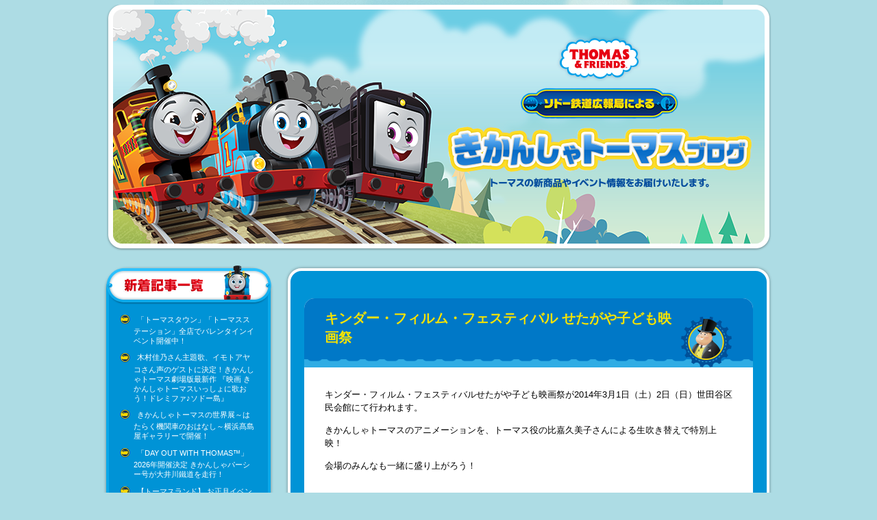

--- FILE ---
content_type: text/html; charset=UTF-8
request_url: https://blog.thomasandfriends.jp/1199
body_size: 22143
content:
<!DOCTYPE html>
<html lang="ja">
<head prefix="og: http;//ogp.me/ns# fb: http://ogp.me/ns/fb# article: http://ogp.me/ns/article#">
<!-- Google tag (gtag.js) -->
<script async src="https://www.googletagmanager.com/gtag/js?id=G-PY275EMQCB"></script>
<script>
  window.dataLayer = window.dataLayer || [];
  function gtag(){dataLayer.push(arguments);}
  gtag('js', new Date());

  gtag('config', 'G-PY275EMQCB');
</script>
<meta charset="utf-8">
<!--[if lt IE 9]>
<script type="text/javascript" src="https://blog.thomasandfriends.jp/wp-content/themes/scp-thomas-202212/js/html5shiv-printshiv.js"></script>
<![endif]-->
        <meta name="keywords" content="きかんしゃトーマス,機関車,Thomas the Tank Engine,大井川鉄道,ミュージカル,鉄道,乗り物,プラレール,トミカ">
        <meta name="description" content="きかんしゃトーマスのイベント情報や新商品、最新情報をお届けします！">
        <meta name="twitter:card" content="summary">
        <meta property="og:site_name" content="ソドー鉄道広報局による きかんしゃトーマスブログ" />
        <meta property="og:url" content="httpsblog.thomasandfriends.jp/1199" />
        <meta property="og:title" content="ソドー鉄道広報局による きかんしゃトーマスブログ" />
        <meta property="og:description" content="キンダー・フィルム・フェスティバル せたがや子ども映画祭">
        <meta property="og:image" content="https://blog.thomasandfriends.jp/share.png" />
                <meta property="og:type" content="article" />
                <script>window.twttr = (function(d, s, id) {
          var js, fjs = d.getElementsByTagName(s)[0],
            t = window.twttr || {};
          if (d.getElementById(id)) return t;
          js = d.createElement(s);
          js.id = id;
          js.src = "https://platform.twitter.com/widgets.js";
          fjs.parentNode.insertBefore(js, fjs);

          t._e = [];
          t.ready = function(f) {
            t._e.push(f);
          };

          return t;
        }(document, "script", "twitter-wjs"));</script>
        <div id="fb-root"></div>
        <script>(function(d, s, id) {
          var js, fjs = d.getElementsByTagName(s)[0];
          if (d.getElementById(id)) return;
          js = d.createElement(s); js.id = id;
          js.src = "//connect.facebook.net/ja_JP/sdk.js#xfbml=1&version=v2.8";
          fjs.parentNode.insertBefore(js, fjs);
        }(document, 'script', 'facebook-jssdk'));</script>
  <link rel="shortcut icon" href="https://www.thomasandfriends.jp/wp/wp-content/themes/thomasandfriends_v1.0.0/favicon.ico">
    <title>キンダー・フィルム・フェスティバル せたがや子ども映画祭 | ソドー鉄道広報局による きかんしゃトーマスブログ</title>
<meta name='robots' content='max-image-preview:large' />
<link rel='dns-prefetch' href='//s.w.org' />
		<script type="text/javascript">
			window._wpemojiSettings = {"baseUrl":"https:\/\/s.w.org\/images\/core\/emoji\/13.0.1\/72x72\/","ext":".png","svgUrl":"https:\/\/s.w.org\/images\/core\/emoji\/13.0.1\/svg\/","svgExt":".svg","source":{"concatemoji":"https:\/\/blog.thomasandfriends.jp\/wp-includes\/js\/wp-emoji-release.min.js?ver=5.7.14"}};
			!function(e,a,t){var n,r,o,i=a.createElement("canvas"),p=i.getContext&&i.getContext("2d");function s(e,t){var a=String.fromCharCode;p.clearRect(0,0,i.width,i.height),p.fillText(a.apply(this,e),0,0);e=i.toDataURL();return p.clearRect(0,0,i.width,i.height),p.fillText(a.apply(this,t),0,0),e===i.toDataURL()}function c(e){var t=a.createElement("script");t.src=e,t.defer=t.type="text/javascript",a.getElementsByTagName("head")[0].appendChild(t)}for(o=Array("flag","emoji"),t.supports={everything:!0,everythingExceptFlag:!0},r=0;r<o.length;r++)t.supports[o[r]]=function(e){if(!p||!p.fillText)return!1;switch(p.textBaseline="top",p.font="600 32px Arial",e){case"flag":return s([127987,65039,8205,9895,65039],[127987,65039,8203,9895,65039])?!1:!s([55356,56826,55356,56819],[55356,56826,8203,55356,56819])&&!s([55356,57332,56128,56423,56128,56418,56128,56421,56128,56430,56128,56423,56128,56447],[55356,57332,8203,56128,56423,8203,56128,56418,8203,56128,56421,8203,56128,56430,8203,56128,56423,8203,56128,56447]);case"emoji":return!s([55357,56424,8205,55356,57212],[55357,56424,8203,55356,57212])}return!1}(o[r]),t.supports.everything=t.supports.everything&&t.supports[o[r]],"flag"!==o[r]&&(t.supports.everythingExceptFlag=t.supports.everythingExceptFlag&&t.supports[o[r]]);t.supports.everythingExceptFlag=t.supports.everythingExceptFlag&&!t.supports.flag,t.DOMReady=!1,t.readyCallback=function(){t.DOMReady=!0},t.supports.everything||(n=function(){t.readyCallback()},a.addEventListener?(a.addEventListener("DOMContentLoaded",n,!1),e.addEventListener("load",n,!1)):(e.attachEvent("onload",n),a.attachEvent("onreadystatechange",function(){"complete"===a.readyState&&t.readyCallback()})),(n=t.source||{}).concatemoji?c(n.concatemoji):n.wpemoji&&n.twemoji&&(c(n.twemoji),c(n.wpemoji)))}(window,document,window._wpemojiSettings);
		</script>
		<style type="text/css">
img.wp-smiley,
img.emoji {
	display: inline !important;
	border: none !important;
	box-shadow: none !important;
	height: 1em !important;
	width: 1em !important;
	margin: 0 .07em !important;
	vertical-align: -0.1em !important;
	background: none !important;
	padding: 0 !important;
}
</style>
	<link rel='stylesheet' id='wp-block-library-css'  href='https://blog.thomasandfriends.jp/wp-includes/css/dist/block-library/style.min.css?ver=5.7.14' type='text/css' media='all' />
<link rel='stylesheet' id='style-css'  href='https://blog.thomasandfriends.jp/wp-content/themes/scp-thomas-202212/style.css?ver=5.7.14' type='text/css' media='all' />
<script type='text/javascript' src='https://blog.thomasandfriends.jp/wp-includes/js/jquery/jquery.min.js?ver=3.5.1' id='jquery-core-js'></script>
<script type='text/javascript' src='https://blog.thomasandfriends.jp/wp-includes/js/jquery/jquery-migrate.min.js?ver=3.3.2' id='jquery-migrate-js'></script>
<link rel="https://api.w.org/" href="https://blog.thomasandfriends.jp/wp-json/" /><link rel="alternate" type="application/json" href="https://blog.thomasandfriends.jp/wp-json/wp/v2/posts/1199" /><link rel="EditURI" type="application/rsd+xml" title="RSD" href="https://blog.thomasandfriends.jp/xmlrpc.php?rsd" />
<link rel="wlwmanifest" type="application/wlwmanifest+xml" href="https://blog.thomasandfriends.jp/wp-includes/wlwmanifest.xml" /> 
<meta name="generator" content="WordPress 5.7.14" />
<link rel="canonical" href="https://blog.thomasandfriends.jp/1199" />
<link rel='shortlink' href='https://blog.thomasandfriends.jp/?p=1199' />
<link rel="alternate" type="application/json+oembed" href="https://blog.thomasandfriends.jp/wp-json/oembed/1.0/embed?url=https%3A%2F%2Fblog.thomasandfriends.jp%2F1199" />
<link rel="alternate" type="text/xml+oembed" href="https://blog.thomasandfriends.jp/wp-json/oembed/1.0/embed?url=https%3A%2F%2Fblog.thomasandfriends.jp%2F1199&#038;format=xml" />
</head>
<body>
<header class="header_area">
	<h1>きかんしゃトーマスチャンネル　ソドー鉄道広報局によるきかんしゃトーマスブログ　トーマスの新商品やイベント情報をお届けいたします★</h1>
</header>
<div class="contents_wrap">
<div class="contents_area">
<aside class="menu_area">

		<div class="menu_area_box widget_recent_entries">
		<h3 class="menu_area_ttl"><img src="https://blog.thomasandfriends.jp/wp-content/themes/scp-thomas-202212/img/hdr_new.png" alt="最近の投稿"></h3><div class="menu_area_boxInner">
		<ul>
											<li>
					<a href="https://blog.thomasandfriends.jp/9389">「トーマスタウン」「トーマスステーション」全店でバレンタインイベント開催中！</a>
									</li>
											<li>
					<a href="https://blog.thomasandfriends.jp/9362">木村佳乃さん主題歌、イモトアヤコさん声のゲストに決定！きかんしゃトーマス劇場版最新作 『映画 きかんしゃトーマスいっしょに歌おう！ドレミファ♪ソドー島』</a>
									</li>
											<li>
					<a href="https://blog.thomasandfriends.jp/9384">きかんしゃトーマスの世界展～はたらく機関車のおはなし～横浜髙島屋ギャラリーで開催！</a>
									</li>
											<li>
					<a href="https://blog.thomasandfriends.jp/9358">「DAY OUT WITH THOMAS™」2026年開催決定 きかんしゃパーシー号が大井川鐵道を走行！</a>
									</li>
											<li>
					<a href="https://blog.thomasandfriends.jp/9352">【トーマスランド】 お正月イベント「トーマス超BIGかるた大会」開催</a>
									</li>
					</ul>

		</div></div><div class="menu_area_box widget_calendar"><h3 class="menu_area_ttl"><img src="https://blog.thomasandfriends.jp/wp-content/themes/scp-thomas-202212/img/hdr_calendar.png" alt="カレンダー"></h3><div class="menu_area_boxInner"><div id="calendar_wrap" class="calendar_wrap"><table id="wp-calendar" class="wp-calendar-table">
	<caption>2026年1月</caption>
	<thead>
	<tr>
		<th scope="col" title="日曜日">日</th>
		<th scope="col" title="月曜日">月</th>
		<th scope="col" title="火曜日">火</th>
		<th scope="col" title="水曜日">水</th>
		<th scope="col" title="木曜日">木</th>
		<th scope="col" title="金曜日">金</th>
		<th scope="col" title="土曜日">土</th>
	</tr>
	</thead>
	<tbody>
	<tr>
		<td colspan="4" class="pad">&nbsp;</td><td>1</td><td>2</td><td>3</td>
	</tr>
	<tr>
		<td>4</td><td>5</td><td>6</td><td>7</td><td><a href="https://blog.thomasandfriends.jp/date/2026/01/08" aria-label="2026年1月8日 に投稿を公開">8</a></td><td>9</td><td>10</td>
	</tr>
	<tr>
		<td>11</td><td>12</td><td><a href="https://blog.thomasandfriends.jp/date/2026/01/13" aria-label="2026年1月13日 に投稿を公開">13</a></td><td><a href="https://blog.thomasandfriends.jp/date/2026/01/14" aria-label="2026年1月14日 に投稿を公開">14</a></td><td><a href="https://blog.thomasandfriends.jp/date/2026/01/15" aria-label="2026年1月15日 に投稿を公開">15</a></td><td>16</td><td>17</td>
	</tr>
	<tr>
		<td>18</td><td id="today">19</td><td>20</td><td>21</td><td>22</td><td>23</td><td>24</td>
	</tr>
	<tr>
		<td>25</td><td>26</td><td>27</td><td>28</td><td>29</td><td>30</td><td>31</td>
	</tr>
	</tbody>
	</table><nav aria-label="前と次の月" class="wp-calendar-nav">
		<span class="wp-calendar-nav-prev"><a href="https://blog.thomasandfriends.jp/date/2025/12">&laquo; 12月</a></span>
		<span class="pad">&nbsp;</span>
		<span class="wp-calendar-nav-next">&nbsp;</span>
	</nav></div></div></div><div class="menu_area_box widget_categories"><h3 class="menu_area_ttl"><img src="https://blog.thomasandfriends.jp/wp-content/themes/scp-thomas-202212/img/hdr_category.png" alt="カテゴリー"></h3><div class="menu_area_boxInner">
			<ul>
					<li class="cat-item cat-item-2"><a href="https://blog.thomasandfriends.jp/category/%e3%81%8d%e3%81%8b%e3%82%93%e3%81%97%e3%82%83%e3%83%88%e3%83%bc%e3%83%9e%e3%82%b9%e6%9c%80%e6%96%b0%e6%83%85%e5%a0%b1">きかんしゃトーマス最新情報</a>
</li>
	<li class="cat-item cat-item-3"><a href="https://blog.thomasandfriends.jp/category/%ef%bd%94%ef%bd%96%e6%94%be%e9%80%81%e6%83%85%e5%a0%b1">ＴＶ放送情報</a>
</li>
	<li class="cat-item cat-item-4"><a href="https://blog.thomasandfriends.jp/category/%e5%85%ac%e5%bc%8f%e3%82%aa%e3%83%b3%e3%83%a9%e3%82%a4%e3%83%b3%e3%82%b7%e3%83%a7%e3%83%83%e3%83%97">公式オンラインショップ</a>
</li>
	<li class="cat-item cat-item-13"><a href="https://blog.thomasandfriends.jp/category/%e5%95%86%e5%93%81%e6%83%85%e5%a0%b1">商品情報</a>
</li>
	<li class="cat-item cat-item-14"><a href="https://blog.thomasandfriends.jp/category/%e3%82%a4%e3%83%99%e3%83%b3%e3%83%88%e6%83%85%e5%a0%b1">イベント情報</a>
</li>
	<li class="cat-item cat-item-15"><a href="https://blog.thomasandfriends.jp/category/%e6%98%a0%e7%94%bb%e6%83%85%e5%a0%b1">映画情報</a>
</li>
			</ul>

			</div></div>    <div class="menu_area_box bnr_area">
      <div class="menu_area_boxInner">
        <ul class="bnr_area_list">
                    <li><a href="https://www.thomasandfriends.jp/" target="_blank"><img src="https://blog.thomasandfriends.jp/wp-content/uploads/2017/02/39d8875f584c591281d751676b1a4f1f.jpg" alt="きかんしゃトーマス公式サイトへ"></a></li>
                                    <li><a href="https://www.thomasandfriends-store.jp/" target="_blank"><img src="https://blog.thomasandfriends.jp/wp-content/uploads/2019/09/NewBanner_thomas_store_172_50.gif" alt="トーマスグッズを買うならトーマスオンラインストアへ！"></a></li>
                                    <li><a href="https://www.cartoonnetwork.jp/cn_programs/view/00218" target="_blank"><img src="https://blog.thomasandfriends.jp/wp-content/uploads/2017/02/00218.jpg" alt="カートゥーンネットワークで放送中！"></a></li>
                                </ul>
            </div>
        </div>
</aside>
<div class="main_area">
<div class="detail_area">
        <h2 class="detail_ttl">
           キンダー・フィルム・フェスティバル せたがや子ども映画祭         </h2>
    <div class="detail_areaInner">

        <div class="detail_txt">
            <p style="text-align: left;"><span style="font-size: small;">キンダー・フィルム・フェスティバルせたがや子ども映画祭が</span><span style="font-size: small;">2014年3月1日（土）2日（日）</span><span style="font-size: small;"><span style="font-size: small;">世田谷区民会館にて行われます。</span></span></p>
<p style="text-align: left;"><span style="font-size: small;">きかんしゃトーマスのアニメーションを、トーマス役の比嘉久美子さんによる生吹き替えで特別上映！</span></p>
<p style="text-align: left;"><span style="font-size: small;">会場のみんなも一緒に盛り上がろう！</span></p>
<p style="text-align: left;">&nbsp;</p>
<p><span style="font-size: small;"><img loading="lazy" src="/images/thomasandfriends/T02054.jpg" alt="" width="320" height="213" /></span></p>
<p style="text-align: left;"><span style="font-size: small;"><br /></span></p>
<p style="text-align: left;"><span style="font-size: small;"><br /></span></p>
<div>
<dl>
<dt style="float: left; width: 65px; padding-right: 10px;"><span style="font-size: small;">開催名称</span></dt>
<dd style="padding-left: 80px;"><span style="font-size: small;">キンダー・フィルム・フェス　せたがや子ども映画祭</span></dd>
<dt style="float: left; width: 65px; padding-right: 10px;"><span style="font-size: small;">実施期間</span></dt>
<dd style="padding-left: 80px;"><span style="font-size: small;">2014年3月1日（土）～3月2日（日）</span></dd>
<dt style="float: left; width: 65px; padding-right: 10px;"><span style="font-size: small;">会場</span></dt>
<dd style="padding-left: 80px;"><span style="font-size: small;">世田谷区民会館（世田谷区世田谷4-21-27）</span></dd>
<dt style="float: left; width: 65px; padding-right: 10px;"><span style="font-size: small;">アクセス</span></dt>
<dd style="padding-left: 80px;"><span style="font-size: small;">【電車】東急世田谷線[松陰神社前駅]下車徒歩5分</span><br /><span style="font-size: small;">【バス①】 [世田谷区民会館前]（五反田１１、田園調布０２、渋谷５２系統）</span><br /><span style="font-size: small;">【バス②】 [世田谷区役所入り口]（渋谷―成城学園前駅他）</span></dd>
<dt style="float: left; width: 65px; padding-right: 10px;"><span style="font-size: small;">入場料</span></dt>
<dd style="padding-left: 80px;"><span style="font-size: small;">おとな：５００円、こども（小学生以下）：１００円、３歳未満：無料</span><br /><span style="font-size: small;">親子ペア券：５００円（おとな１人＆子ども１人）</span><br /><span style="font-size: small;">★別途子ども入場無料券あり</span><br /><span style="font-size: small;">（映画祭のチラシを当日もっていくと、小学生以下のお子さん2名まで入場無料でご覧いただけます。</span><br /><span style="font-size: small;">チラシ1枚につき、1日有効です）</span></dd>
</dl>
<p style="text-align: left;"><span style="font-size: small;"><br /></span></p>
<p style="text-align: left;"><span style="font-size: small;">※入場料は、１プログラムの金額になります。</span><br /><span style="font-size: small;">※３歳未満は無料（ひざ上での鑑賞になります）</span><br /><span style="font-size: small;">※全席自由席・各回完全入れ替え制。（鑑賞定員：１０００席）</span><br /><span style="font-size: small;">※チケットは、１日（土）、１２時〜、２日（日）９：３０より会場内特設チケット売り場にて販売を開始いたします。</span><br /><span style="font-size: small;">（前売りの販売はございません）</span><br /><span style="font-size: small;">※開場は、各回プログラムの３０分前を予定しています。</span><br /><span style="font-size: small;">※作品や内容、上映順を一部変更する場合があります。予めご了承ください。</span></p>
<p style="text-align: left;"><span style="font-size: small;">★プログラムのお問合せ：一般社団法人キンダー・フィルム【TEL】 03-5355-1225</span><br /><span style="font-size: small;">★そのほか、当日のお問合せ：せたがやコール【TEL】03-5432-3333（午前８時〜午後９時、年中無休）</span><br /><span style="font-size: small;">主催：世田谷区／一般社団法人キンダー・フィルム</span></p>
<p style="text-align: left;"><span style="font-size: small;"><br /></span></p>
<p style="text-align: left;"><span style="font-size: small;"><a href="http://www.kinder.co.jp/" target="_blank">ホームページはこちら</a><br /></span></p>
</div>
        </div>

<!--
        <div class="tag">
            <br>
            <div id="gmo_rw_10891" data-gmoad="rw"></div>

            <script type="text/javascript" src="//taxel.jp/rw.js?m=514" async="" charset="UTF-8"></script>
        </div>
-->

				<div class="detail_info">
					<p class="detail_meta">2014.02.25 12:00　<a href="https://blog.thomasandfriends.jp/category/%e3%81%8d%e3%81%8b%e3%82%93%e3%81%97%e3%82%83%e3%83%88%e3%83%bc%e3%83%9e%e3%82%b9%e6%9c%80%e6%96%b0%e6%83%85%e5%a0%b1" title="View all posts in きかんしゃトーマス最新情報">きかんしゃトーマス最新情報</a></p>
            <ul class="detail_sns">
                        <li><a href="http://line.me/R/msg/text/?%E3%82%AD%E3%83%B3%E3%83%80%E3%83%BC%E3%83%BB%E3%83%95%E3%82%A3%E3%83%AB%E3%83%A0%E3%83%BB%E3%83%95%E3%82%A7%E3%82%B9%E3%83%86%E3%82%A3%E3%83%90%E3%83%AB%20%E3%81%9B%E3%81%9F%E3%81%8C%E3%82%84%E5%AD%90%E3%81%A9%E3%82%82%E6%98%A0%E7%94%BB%E7%A5%AD%20%7C%20%E3%82%BD%E3%83%89%E3%83%BC%E9%89%84%E9%81%93%E5%BA%83%E5%A0%B1%E5%B1%80%E3%81%AB%E3%82%88%E3%82%8B%20%E3%81%8D%E3%81%8B%E3%82%93%E3%81%97%E3%82%83%E3%83%88%E3%83%BC%E3%83%9E%E3%82%B9%E3%83%96%E3%83%AD%E3%82%B0%20%7C%20https%3A%2F%2Fblog.thomasandfriends.jp%2F1199"><img src="https://blog.thomasandfriends.jp/wp-content/themes/scp-thomas-202212/img/btn_line.png" width="82" alt="LINEで送る" /></a></li>
                <li><a class="twitter-share-button" href="https://twitter.com/intent/tweet?text=%E3%82%AD%E3%83%B3%E3%83%80%E3%83%BC%E3%83%BB%E3%83%95%E3%82%A3%E3%83%AB%E3%83%A0%E3%83%BB%E3%83%95%E3%82%A7%E3%82%B9%E3%83%86%E3%82%A3%E3%83%90%E3%83%AB+%E3%81%9B%E3%81%9F%E3%81%8C%E3%82%84%E5%AD%90%E3%81%A9%E3%82%82%E6%98%A0%E7%94%BB%E7%A5%AD%EF%BD%9C%E3%82%BD%E3%83%89%E3%83%BC%E9%89%84%E9%81%93%E5%BA%83%E5%A0%B1%E5%B1%80%E3%81%AB%E3%82%88%E3%82%8B+%E3%81%8D%E3%81%8B%E3%82%93%E3%81%97%E3%82%83%E3%83%88%E3%83%BC%E3%83%9E%E3%82%B9%E3%83%96%E3%83%AD%E3%82%B0%EF%BD%9C&amp;url=https%3A%2F%2Fblog.thomasandfriends.jp%2F1199">ツイート</a></li>
                <li><div class="fb-like" data-href="https%3A%2F%2Fblog.thomasandfriends.jp%2F1199" data-layout="button_count" data-action="like" data-size="small" data-show-faces="false" data-share="false"></div></li>
            </ul>
        </div>
    </div>
</div><!--/detail-->
</div><!--/main_area-->
</div><!--/contents_area-->
</div><!--/contents_wrap-->
<footer class="footer_area">
 <img src="https://blog.thomasandfriends.jp/wp-content/themes/scp-thomas-202212/img/logo_hit.jpg" alt="ヒット・エンタティンメント・リミテッド" class="footer_icon">
	<p class="copyright">このWebサイト上の文書・写真などの著作権は、特に明記のない限りヒット・エンタティンメント・リミテッドに帰属します。<br>
これらの著作物の全部または一部を著作権者の許諾を得ずに複製することは著作権法で禁じられています。<br>
&copy; 2023 Gullane (Thomas) Limited.<br>&copy; 2023 HIT Entertainment Limited.</p>
</footer>
<script type='text/javascript' src='https://blog.thomasandfriends.jp/wp-includes/js/wp-embed.min.js?ver=5.7.14' id='wp-embed-js'></script>
<div style="display:none;">
"<!-- SiteCatalyst code version: H.14.
Copyright 1997-2007 Omniture, Inc. More info available at
http://www.omniture.com -->
<script language="JavaScript" src="http://www.sonymusic.co.jp/MoreInfo/Chekila/js/s_code.js"></script>
<script language="JavaScript"><!--
/* You may give each page an identifying name, server, and channel on
the next lines. */
s.pageName=""
s.server=""
s.channel=""
s.pageType=""
s.prop1=""
s.prop2=""
s.prop3=""
s.prop4=""
s.prop5=""
/* Conversion Variables */
s.campaign=""
s.state=""
s.zip=""
s.events=""
s.products=""
s.purchaseID=""
s.eVar1=""
s.eVar2=""
s.eVar3=""
s.eVar4=""
s.eVar5=""

/* Hierarchy Variables */
s.hier1=""
/************* DO NOT ALTER ANYTHING BELOW THIS LINE ! **************/

var s_code=s.t();if(s_code)document.write(s_code)//--></script>

<!-- End SiteCatalyst code version: H.14. -->"
</div>
</body>
</html>